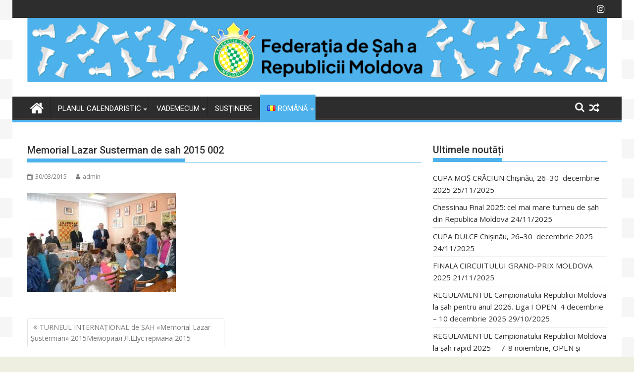

--- FILE ---
content_type: text/html; charset=UTF-8
request_url: https://sahmoldova.md/turneul-international-de-sah-memorial-lazar-susterman-2015/memorial-lazar-susterman-de-sah-2015-002/
body_size: 15820
content:
<!DOCTYPE html><html lang="ro-RO">
    	<head>

		        <meta charset="UTF-8">
        <meta name="viewport" content="width=device-width, initial-scale=1">
        <link rel="profile" href="https://gmpg.org/xfn/11">
        <link rel="pingback" href="https://sahmoldova.md/xmlrpc.php">
    <title>Memorial Lazar Susterman de sah 2015 002 &#8211; Federația de Șah a Republicii Moldova</title>
<meta name='robots' content='max-image-preview:large' />
<link rel='dns-prefetch' href='//fonts.googleapis.com' />
<link rel="alternate" type="application/rss+xml" title="Federația de Șah a Republicii Moldova &raquo; Flux" href="https://sahmoldova.md/feed/" />
<link rel="alternate" type="application/rss+xml" title="Federația de Șah a Republicii Moldova &raquo; Flux comentarii" href="https://sahmoldova.md/comments/feed/" />
<link rel="alternate" type="application/rss+xml" title="Flux comentarii Federația de Șah a Republicii Moldova &raquo; Memorial Lazar Susterman de sah 2015 002" href="https://sahmoldova.md/turneul-international-de-sah-memorial-lazar-susterman-2015/memorial-lazar-susterman-de-sah-2015-002/feed/" />
<script type="text/javascript">
/* <![CDATA[ */
window._wpemojiSettings = {"baseUrl":"https:\/\/s.w.org\/images\/core\/emoji\/14.0.0\/72x72\/","ext":".png","svgUrl":"https:\/\/s.w.org\/images\/core\/emoji\/14.0.0\/svg\/","svgExt":".svg","source":{"concatemoji":"https:\/\/sahmoldova.md\/wp-includes\/js\/wp-emoji-release.min.js?ver=c069b7075f3e5ca2ceeaf824e220e911"}};
/*! This file is auto-generated */
!function(i,n){var o,s,e;function c(e){try{var t={supportTests:e,timestamp:(new Date).valueOf()};sessionStorage.setItem(o,JSON.stringify(t))}catch(e){}}function p(e,t,n){e.clearRect(0,0,e.canvas.width,e.canvas.height),e.fillText(t,0,0);var t=new Uint32Array(e.getImageData(0,0,e.canvas.width,e.canvas.height).data),r=(e.clearRect(0,0,e.canvas.width,e.canvas.height),e.fillText(n,0,0),new Uint32Array(e.getImageData(0,0,e.canvas.width,e.canvas.height).data));return t.every(function(e,t){return e===r[t]})}function u(e,t,n){switch(t){case"flag":return n(e,"\ud83c\udff3\ufe0f\u200d\u26a7\ufe0f","\ud83c\udff3\ufe0f\u200b\u26a7\ufe0f")?!1:!n(e,"\ud83c\uddfa\ud83c\uddf3","\ud83c\uddfa\u200b\ud83c\uddf3")&&!n(e,"\ud83c\udff4\udb40\udc67\udb40\udc62\udb40\udc65\udb40\udc6e\udb40\udc67\udb40\udc7f","\ud83c\udff4\u200b\udb40\udc67\u200b\udb40\udc62\u200b\udb40\udc65\u200b\udb40\udc6e\u200b\udb40\udc67\u200b\udb40\udc7f");case"emoji":return!n(e,"\ud83e\udef1\ud83c\udffb\u200d\ud83e\udef2\ud83c\udfff","\ud83e\udef1\ud83c\udffb\u200b\ud83e\udef2\ud83c\udfff")}return!1}function f(e,t,n){var r="undefined"!=typeof WorkerGlobalScope&&self instanceof WorkerGlobalScope?new OffscreenCanvas(300,150):i.createElement("canvas"),a=r.getContext("2d",{willReadFrequently:!0}),o=(a.textBaseline="top",a.font="600 32px Arial",{});return e.forEach(function(e){o[e]=t(a,e,n)}),o}function t(e){var t=i.createElement("script");t.src=e,t.defer=!0,i.head.appendChild(t)}"undefined"!=typeof Promise&&(o="wpEmojiSettingsSupports",s=["flag","emoji"],n.supports={everything:!0,everythingExceptFlag:!0},e=new Promise(function(e){i.addEventListener("DOMContentLoaded",e,{once:!0})}),new Promise(function(t){var n=function(){try{var e=JSON.parse(sessionStorage.getItem(o));if("object"==typeof e&&"number"==typeof e.timestamp&&(new Date).valueOf()<e.timestamp+604800&&"object"==typeof e.supportTests)return e.supportTests}catch(e){}return null}();if(!n){if("undefined"!=typeof Worker&&"undefined"!=typeof OffscreenCanvas&&"undefined"!=typeof URL&&URL.createObjectURL&&"undefined"!=typeof Blob)try{var e="postMessage("+f.toString()+"("+[JSON.stringify(s),u.toString(),p.toString()].join(",")+"));",r=new Blob([e],{type:"text/javascript"}),a=new Worker(URL.createObjectURL(r),{name:"wpTestEmojiSupports"});return void(a.onmessage=function(e){c(n=e.data),a.terminate(),t(n)})}catch(e){}c(n=f(s,u,p))}t(n)}).then(function(e){for(var t in e)n.supports[t]=e[t],n.supports.everything=n.supports.everything&&n.supports[t],"flag"!==t&&(n.supports.everythingExceptFlag=n.supports.everythingExceptFlag&&n.supports[t]);n.supports.everythingExceptFlag=n.supports.everythingExceptFlag&&!n.supports.flag,n.DOMReady=!1,n.readyCallback=function(){n.DOMReady=!0}}).then(function(){return e}).then(function(){var e;n.supports.everything||(n.readyCallback(),(e=n.source||{}).concatemoji?t(e.concatemoji):e.wpemoji&&e.twemoji&&(t(e.twemoji),t(e.wpemoji)))}))}((window,document),window._wpemojiSettings);
/* ]]> */
</script>
<style id='wp-emoji-styles-inline-css' type='text/css'>

	img.wp-smiley, img.emoji {
		display: inline !important;
		border: none !important;
		box-shadow: none !important;
		height: 1em !important;
		width: 1em !important;
		margin: 0 0.07em !important;
		vertical-align: -0.1em !important;
		background: none !important;
		padding: 0 !important;
	}
</style>
<link rel='stylesheet' id='wp-block-library-css' href='https://sahmoldova.md/wp-includes/css/dist/block-library/style.min.css?ver=c069b7075f3e5ca2ceeaf824e220e911' type='text/css' media='all' />
<style id='wp-block-library-theme-inline-css' type='text/css'>
.wp-block-audio figcaption{color:#555;font-size:13px;text-align:center}.is-dark-theme .wp-block-audio figcaption{color:hsla(0,0%,100%,.65)}.wp-block-audio{margin:0 0 1em}.wp-block-code{border:1px solid #ccc;border-radius:4px;font-family:Menlo,Consolas,monaco,monospace;padding:.8em 1em}.wp-block-embed figcaption{color:#555;font-size:13px;text-align:center}.is-dark-theme .wp-block-embed figcaption{color:hsla(0,0%,100%,.65)}.wp-block-embed{margin:0 0 1em}.blocks-gallery-caption{color:#555;font-size:13px;text-align:center}.is-dark-theme .blocks-gallery-caption{color:hsla(0,0%,100%,.65)}.wp-block-image figcaption{color:#555;font-size:13px;text-align:center}.is-dark-theme .wp-block-image figcaption{color:hsla(0,0%,100%,.65)}.wp-block-image{margin:0 0 1em}.wp-block-pullquote{border-bottom:4px solid;border-top:4px solid;color:currentColor;margin-bottom:1.75em}.wp-block-pullquote cite,.wp-block-pullquote footer,.wp-block-pullquote__citation{color:currentColor;font-size:.8125em;font-style:normal;text-transform:uppercase}.wp-block-quote{border-left:.25em solid;margin:0 0 1.75em;padding-left:1em}.wp-block-quote cite,.wp-block-quote footer{color:currentColor;font-size:.8125em;font-style:normal;position:relative}.wp-block-quote.has-text-align-right{border-left:none;border-right:.25em solid;padding-left:0;padding-right:1em}.wp-block-quote.has-text-align-center{border:none;padding-left:0}.wp-block-quote.is-large,.wp-block-quote.is-style-large,.wp-block-quote.is-style-plain{border:none}.wp-block-search .wp-block-search__label{font-weight:700}.wp-block-search__button{border:1px solid #ccc;padding:.375em .625em}:where(.wp-block-group.has-background){padding:1.25em 2.375em}.wp-block-separator.has-css-opacity{opacity:.4}.wp-block-separator{border:none;border-bottom:2px solid;margin-left:auto;margin-right:auto}.wp-block-separator.has-alpha-channel-opacity{opacity:1}.wp-block-separator:not(.is-style-wide):not(.is-style-dots){width:100px}.wp-block-separator.has-background:not(.is-style-dots){border-bottom:none;height:1px}.wp-block-separator.has-background:not(.is-style-wide):not(.is-style-dots){height:2px}.wp-block-table{margin:0 0 1em}.wp-block-table td,.wp-block-table th{word-break:normal}.wp-block-table figcaption{color:#555;font-size:13px;text-align:center}.is-dark-theme .wp-block-table figcaption{color:hsla(0,0%,100%,.65)}.wp-block-video figcaption{color:#555;font-size:13px;text-align:center}.is-dark-theme .wp-block-video figcaption{color:hsla(0,0%,100%,.65)}.wp-block-video{margin:0 0 1em}.wp-block-template-part.has-background{margin-bottom:0;margin-top:0;padding:1.25em 2.375em}
</style>
<link rel='stylesheet' id='magnific-popup-css' href='https://sahmoldova.md/wp-content/plugins/gutentor/assets/library/magnific-popup/magnific-popup.min.css?ver=1.8.0' type='text/css' media='all' />
<link rel='stylesheet' id='slick-css' href='https://sahmoldova.md/wp-content/plugins/gutentor/assets/library/slick/slick.min.css?ver=1.8.1' type='text/css' media='all' />
<link rel='stylesheet' id='fontawesome-css' href='https://sahmoldova.md/wp-content/plugins/gutentor/assets/library/fontawesome/css/all.min.css?ver=5.12.0' type='text/css' media='all' />
<link rel='stylesheet' id='wpness-grid-css' href='https://sahmoldova.md/wp-content/plugins/gutentor/assets/library/wpness-grid/wpness-grid.css?ver=1.0.0' type='text/css' media='all' />
<link rel='stylesheet' id='animate-css' href='https://sahmoldova.md/wp-content/plugins/gutentor/assets/library/animatecss/animate.min.css?ver=3.7.2' type='text/css' media='all' />
<style id='classic-theme-styles-inline-css' type='text/css'>
/*! This file is auto-generated */
.wp-block-button__link{color:#fff;background-color:#32373c;border-radius:9999px;box-shadow:none;text-decoration:none;padding:calc(.667em + 2px) calc(1.333em + 2px);font-size:1.125em}.wp-block-file__button{background:#32373c;color:#fff;text-decoration:none}
</style>
<style id='global-styles-inline-css' type='text/css'>
body{--wp--preset--color--black: #000000;--wp--preset--color--cyan-bluish-gray: #abb8c3;--wp--preset--color--white: #ffffff;--wp--preset--color--pale-pink: #f78da7;--wp--preset--color--vivid-red: #cf2e2e;--wp--preset--color--luminous-vivid-orange: #ff6900;--wp--preset--color--luminous-vivid-amber: #fcb900;--wp--preset--color--light-green-cyan: #7bdcb5;--wp--preset--color--vivid-green-cyan: #00d084;--wp--preset--color--pale-cyan-blue: #8ed1fc;--wp--preset--color--vivid-cyan-blue: #0693e3;--wp--preset--color--vivid-purple: #9b51e0;--wp--preset--gradient--vivid-cyan-blue-to-vivid-purple: linear-gradient(135deg,rgba(6,147,227,1) 0%,rgb(155,81,224) 100%);--wp--preset--gradient--light-green-cyan-to-vivid-green-cyan: linear-gradient(135deg,rgb(122,220,180) 0%,rgb(0,208,130) 100%);--wp--preset--gradient--luminous-vivid-amber-to-luminous-vivid-orange: linear-gradient(135deg,rgba(252,185,0,1) 0%,rgba(255,105,0,1) 100%);--wp--preset--gradient--luminous-vivid-orange-to-vivid-red: linear-gradient(135deg,rgba(255,105,0,1) 0%,rgb(207,46,46) 100%);--wp--preset--gradient--very-light-gray-to-cyan-bluish-gray: linear-gradient(135deg,rgb(238,238,238) 0%,rgb(169,184,195) 100%);--wp--preset--gradient--cool-to-warm-spectrum: linear-gradient(135deg,rgb(74,234,220) 0%,rgb(151,120,209) 20%,rgb(207,42,186) 40%,rgb(238,44,130) 60%,rgb(251,105,98) 80%,rgb(254,248,76) 100%);--wp--preset--gradient--blush-light-purple: linear-gradient(135deg,rgb(255,206,236) 0%,rgb(152,150,240) 100%);--wp--preset--gradient--blush-bordeaux: linear-gradient(135deg,rgb(254,205,165) 0%,rgb(254,45,45) 50%,rgb(107,0,62) 100%);--wp--preset--gradient--luminous-dusk: linear-gradient(135deg,rgb(255,203,112) 0%,rgb(199,81,192) 50%,rgb(65,88,208) 100%);--wp--preset--gradient--pale-ocean: linear-gradient(135deg,rgb(255,245,203) 0%,rgb(182,227,212) 50%,rgb(51,167,181) 100%);--wp--preset--gradient--electric-grass: linear-gradient(135deg,rgb(202,248,128) 0%,rgb(113,206,126) 100%);--wp--preset--gradient--midnight: linear-gradient(135deg,rgb(2,3,129) 0%,rgb(40,116,252) 100%);--wp--preset--font-size--small: 13px;--wp--preset--font-size--medium: 20px;--wp--preset--font-size--large: 36px;--wp--preset--font-size--x-large: 42px;--wp--preset--spacing--20: 0.44rem;--wp--preset--spacing--30: 0.67rem;--wp--preset--spacing--40: 1rem;--wp--preset--spacing--50: 1.5rem;--wp--preset--spacing--60: 2.25rem;--wp--preset--spacing--70: 3.38rem;--wp--preset--spacing--80: 5.06rem;--wp--preset--shadow--natural: 6px 6px 9px rgba(0, 0, 0, 0.2);--wp--preset--shadow--deep: 12px 12px 50px rgba(0, 0, 0, 0.4);--wp--preset--shadow--sharp: 6px 6px 0px rgba(0, 0, 0, 0.2);--wp--preset--shadow--outlined: 6px 6px 0px -3px rgba(255, 255, 255, 1), 6px 6px rgba(0, 0, 0, 1);--wp--preset--shadow--crisp: 6px 6px 0px rgba(0, 0, 0, 1);}:where(.is-layout-flex){gap: 0.5em;}:where(.is-layout-grid){gap: 0.5em;}body .is-layout-flow > .alignleft{float: left;margin-inline-start: 0;margin-inline-end: 2em;}body .is-layout-flow > .alignright{float: right;margin-inline-start: 2em;margin-inline-end: 0;}body .is-layout-flow > .aligncenter{margin-left: auto !important;margin-right: auto !important;}body .is-layout-constrained > .alignleft{float: left;margin-inline-start: 0;margin-inline-end: 2em;}body .is-layout-constrained > .alignright{float: right;margin-inline-start: 2em;margin-inline-end: 0;}body .is-layout-constrained > .aligncenter{margin-left: auto !important;margin-right: auto !important;}body .is-layout-constrained > :where(:not(.alignleft):not(.alignright):not(.alignfull)){max-width: var(--wp--style--global--content-size);margin-left: auto !important;margin-right: auto !important;}body .is-layout-constrained > .alignwide{max-width: var(--wp--style--global--wide-size);}body .is-layout-flex{display: flex;}body .is-layout-flex{flex-wrap: wrap;align-items: center;}body .is-layout-flex > *{margin: 0;}body .is-layout-grid{display: grid;}body .is-layout-grid > *{margin: 0;}:where(.wp-block-columns.is-layout-flex){gap: 2em;}:where(.wp-block-columns.is-layout-grid){gap: 2em;}:where(.wp-block-post-template.is-layout-flex){gap: 1.25em;}:where(.wp-block-post-template.is-layout-grid){gap: 1.25em;}.has-black-color{color: var(--wp--preset--color--black) !important;}.has-cyan-bluish-gray-color{color: var(--wp--preset--color--cyan-bluish-gray) !important;}.has-white-color{color: var(--wp--preset--color--white) !important;}.has-pale-pink-color{color: var(--wp--preset--color--pale-pink) !important;}.has-vivid-red-color{color: var(--wp--preset--color--vivid-red) !important;}.has-luminous-vivid-orange-color{color: var(--wp--preset--color--luminous-vivid-orange) !important;}.has-luminous-vivid-amber-color{color: var(--wp--preset--color--luminous-vivid-amber) !important;}.has-light-green-cyan-color{color: var(--wp--preset--color--light-green-cyan) !important;}.has-vivid-green-cyan-color{color: var(--wp--preset--color--vivid-green-cyan) !important;}.has-pale-cyan-blue-color{color: var(--wp--preset--color--pale-cyan-blue) !important;}.has-vivid-cyan-blue-color{color: var(--wp--preset--color--vivid-cyan-blue) !important;}.has-vivid-purple-color{color: var(--wp--preset--color--vivid-purple) !important;}.has-black-background-color{background-color: var(--wp--preset--color--black) !important;}.has-cyan-bluish-gray-background-color{background-color: var(--wp--preset--color--cyan-bluish-gray) !important;}.has-white-background-color{background-color: var(--wp--preset--color--white) !important;}.has-pale-pink-background-color{background-color: var(--wp--preset--color--pale-pink) !important;}.has-vivid-red-background-color{background-color: var(--wp--preset--color--vivid-red) !important;}.has-luminous-vivid-orange-background-color{background-color: var(--wp--preset--color--luminous-vivid-orange) !important;}.has-luminous-vivid-amber-background-color{background-color: var(--wp--preset--color--luminous-vivid-amber) !important;}.has-light-green-cyan-background-color{background-color: var(--wp--preset--color--light-green-cyan) !important;}.has-vivid-green-cyan-background-color{background-color: var(--wp--preset--color--vivid-green-cyan) !important;}.has-pale-cyan-blue-background-color{background-color: var(--wp--preset--color--pale-cyan-blue) !important;}.has-vivid-cyan-blue-background-color{background-color: var(--wp--preset--color--vivid-cyan-blue) !important;}.has-vivid-purple-background-color{background-color: var(--wp--preset--color--vivid-purple) !important;}.has-black-border-color{border-color: var(--wp--preset--color--black) !important;}.has-cyan-bluish-gray-border-color{border-color: var(--wp--preset--color--cyan-bluish-gray) !important;}.has-white-border-color{border-color: var(--wp--preset--color--white) !important;}.has-pale-pink-border-color{border-color: var(--wp--preset--color--pale-pink) !important;}.has-vivid-red-border-color{border-color: var(--wp--preset--color--vivid-red) !important;}.has-luminous-vivid-orange-border-color{border-color: var(--wp--preset--color--luminous-vivid-orange) !important;}.has-luminous-vivid-amber-border-color{border-color: var(--wp--preset--color--luminous-vivid-amber) !important;}.has-light-green-cyan-border-color{border-color: var(--wp--preset--color--light-green-cyan) !important;}.has-vivid-green-cyan-border-color{border-color: var(--wp--preset--color--vivid-green-cyan) !important;}.has-pale-cyan-blue-border-color{border-color: var(--wp--preset--color--pale-cyan-blue) !important;}.has-vivid-cyan-blue-border-color{border-color: var(--wp--preset--color--vivid-cyan-blue) !important;}.has-vivid-purple-border-color{border-color: var(--wp--preset--color--vivid-purple) !important;}.has-vivid-cyan-blue-to-vivid-purple-gradient-background{background: var(--wp--preset--gradient--vivid-cyan-blue-to-vivid-purple) !important;}.has-light-green-cyan-to-vivid-green-cyan-gradient-background{background: var(--wp--preset--gradient--light-green-cyan-to-vivid-green-cyan) !important;}.has-luminous-vivid-amber-to-luminous-vivid-orange-gradient-background{background: var(--wp--preset--gradient--luminous-vivid-amber-to-luminous-vivid-orange) !important;}.has-luminous-vivid-orange-to-vivid-red-gradient-background{background: var(--wp--preset--gradient--luminous-vivid-orange-to-vivid-red) !important;}.has-very-light-gray-to-cyan-bluish-gray-gradient-background{background: var(--wp--preset--gradient--very-light-gray-to-cyan-bluish-gray) !important;}.has-cool-to-warm-spectrum-gradient-background{background: var(--wp--preset--gradient--cool-to-warm-spectrum) !important;}.has-blush-light-purple-gradient-background{background: var(--wp--preset--gradient--blush-light-purple) !important;}.has-blush-bordeaux-gradient-background{background: var(--wp--preset--gradient--blush-bordeaux) !important;}.has-luminous-dusk-gradient-background{background: var(--wp--preset--gradient--luminous-dusk) !important;}.has-pale-ocean-gradient-background{background: var(--wp--preset--gradient--pale-ocean) !important;}.has-electric-grass-gradient-background{background: var(--wp--preset--gradient--electric-grass) !important;}.has-midnight-gradient-background{background: var(--wp--preset--gradient--midnight) !important;}.has-small-font-size{font-size: var(--wp--preset--font-size--small) !important;}.has-medium-font-size{font-size: var(--wp--preset--font-size--medium) !important;}.has-large-font-size{font-size: var(--wp--preset--font-size--large) !important;}.has-x-large-font-size{font-size: var(--wp--preset--font-size--x-large) !important;}
.wp-block-navigation a:where(:not(.wp-element-button)){color: inherit;}
:where(.wp-block-post-template.is-layout-flex){gap: 1.25em;}:where(.wp-block-post-template.is-layout-grid){gap: 1.25em;}
:where(.wp-block-columns.is-layout-flex){gap: 2em;}:where(.wp-block-columns.is-layout-grid){gap: 2em;}
.wp-block-pullquote{font-size: 1.5em;line-height: 1.6;}
</style>
<link rel='stylesheet' id='jquery-bxslider-css' href='https://sahmoldova.md/wp-content/themes/supermag/assets/library/bxslider/css/jquery.bxslider.min.css?ver=4.2.5' type='text/css' media='all' />
<link rel='stylesheet' id='supermag-googleapis-css' href='//fonts.googleapis.com/css?family=Open+Sans%3A600%2C400%7CRoboto%3A300italic%2C400%2C500%2C700&#038;ver=1.0.1' type='text/css' media='all' />
<link rel='stylesheet' id='font-awesome-css' href='https://sahmoldova.md/wp-content/themes/supermag/assets/library/Font-Awesome/css/font-awesome.min.css?ver=4.7.0' type='text/css' media='all' />
<link rel='stylesheet' id='supermag-style-css' href='https://sahmoldova.md/wp-content/themes/supermag/style.css?ver=1.4.9' type='text/css' media='all' />
<style id='supermag-style-inline-css' type='text/css'>

            mark,
            .comment-form .form-submit input,
            .read-more,
            .bn-title,
            .home-icon.front_page_on,
            .header-wrapper .menu li:hover > a,
            .header-wrapper .menu > li.current-menu-item a,
            .header-wrapper .menu > li.current-menu-parent a,
            .header-wrapper .menu > li.current_page_parent a,
            .header-wrapper .menu > li.current_page_ancestor a,
            .header-wrapper .menu > li.current-menu-item > a:before,
            .header-wrapper .menu > li.current-menu-parent > a:before,
            .header-wrapper .menu > li.current_page_parent > a:before,
            .header-wrapper .menu > li.current_page_ancestor > a:before,
            .header-wrapper .main-navigation ul ul.sub-menu li:hover > a,
            .header-wrapper .main-navigation ul ul.children li:hover > a,
            .slider-section .cat-links a,
            .featured-desc .below-entry-meta .cat-links a,
            #calendar_wrap #wp-calendar #today,
            #calendar_wrap #wp-calendar #today a,
            .wpcf7-form input.wpcf7-submit:hover,
            .breadcrumb{
                background: #4db2ec;
            }
        
            a:hover,
            .screen-reader-text:focus,
            .bn-content a:hover,
            .socials a:hover,
            .site-title a,
            .search-block input#menu-search,
            .widget_search input#s,
            .search-block #searchsubmit,
            .widget_search #searchsubmit,
            .footer-sidebar .featured-desc .above-entry-meta a:hover,
            .slider-section .slide-title:hover,
            .besides-slider .post-title a:hover,
            .slider-feature-wrap a:hover,
            .slider-section .bx-controls-direction a,
            .besides-slider .beside-post:hover .beside-caption,
            .besides-slider .beside-post:hover .beside-caption a:hover,
            .featured-desc .above-entry-meta span:hover,
            .posted-on a:hover,
            .cat-links a:hover,
            .comments-link a:hover,
            .edit-link a:hover,
            .tags-links a:hover,
            .byline a:hover,
            .nav-links a:hover,
            #supermag-breadcrumbs a:hover,
            .wpcf7-form input.wpcf7-submit,
             .woocommerce nav.woocommerce-pagination ul li a:focus, 
             .woocommerce nav.woocommerce-pagination ul li a:hover, 
             .woocommerce nav.woocommerce-pagination ul li span.current{
                color: #4db2ec;
            }
            .search-block input#menu-search,
            .widget_search input#s,
            .tagcloud a{
                border: 1px solid #4db2ec;
            }
            .footer-wrapper .border,
            .nav-links .nav-previous a:hover,
            .nav-links .nav-next a:hover{
                border-top: 1px solid #4db2ec;
            }
             .besides-slider .beside-post{
                border-bottom: 3px solid #4db2ec;
            }
            .widget-title,
            .footer-wrapper,
            .page-header .page-title,
            .single .entry-header .entry-title,
            .page .entry-header .entry-title{
                border-bottom: 1px solid #4db2ec;
            }
            .widget-title:before,
            .page-header .page-title:before,
            .single .entry-header .entry-title:before,
            .page .entry-header .entry-title:before {
                border-bottom: 7px solid #4db2ec;
            }
           .wpcf7-form input.wpcf7-submit,
            article.post.sticky{
                border: 2px solid #4db2ec;
            }
           .breadcrumb::after {
                border-left: 5px solid #4db2ec;
            }
           .rtl .breadcrumb::after {
                border-right: 5px solid #4db2ec;
                border-left:medium none;
            }
           .header-wrapper #site-navigation{
                border-bottom: 5px solid #4db2ec;
            }
           @media screen and (max-width:992px){
                .slicknav_btn.slicknav_open{
                    border: 1px solid #4db2ec;
                }
                 .header-wrapper .main-navigation ul ul.sub-menu li:hover > a,
                 .header-wrapper .main-navigation ul ul.children li:hover > a
                 {
                         background: #2d2d2d;
                 }
                .slicknav_btn.slicknav_open:before{
                    background: #4db2ec;
                    box-shadow: 0 6px 0 0 #4db2ec, 0 12px 0 0 #4db2ec;
                }
                .slicknav_nav li:hover > a,
                .slicknav_nav li.current-menu-ancestor a,
                .slicknav_nav li.current-menu-item  > a,
                .slicknav_nav li.current_page_item a,
                .slicknav_nav li.current_page_item .slicknav_item span,
                .slicknav_nav li .slicknav_item:hover a{
                    color: #4db2ec;
                }
            }
                    .cat-links .at-cat-item-1{
                    background: #4db2ec!important;
                    color : #fff!important;
                    }
                    
                    .cat-links .at-cat-item-1:hover{
                    background: #2d2d2d!important;
                    color : #fff!important;
                    }
                    
                    .cat-links .at-cat-item-3{
                    background: #4db2ec!important;
                    color : #fff!important;
                    }
                    
                    .cat-links .at-cat-item-3:hover{
                    background: #2d2d2d!important;
                    color : #fff!important;
                    }
                    
                    .cat-links .at-cat-item-4{
                    background: #4db2ec!important;
                    color : #fff!important;
                    }
                    
                    .cat-links .at-cat-item-4:hover{
                    background: #2d2d2d!important;
                    color : #fff!important;
                    }
                    
                    .cat-links .at-cat-item-5{
                    background: #4db2ec!important;
                    color : #fff!important;
                    }
                    
                    .cat-links .at-cat-item-5:hover{
                    background: #2d2d2d!important;
                    color : #fff!important;
                    }
                    
                    .cat-links .at-cat-item-6{
                    background: #4db2ec!important;
                    color : #fff!important;
                    }
                    
                    .cat-links .at-cat-item-6:hover{
                    background: #2d2d2d!important;
                    color : #fff!important;
                    }
                    
                    .cat-links .at-cat-item-7{
                    background: #4db2ec!important;
                    color : #fff!important;
                    }
                    
                    .cat-links .at-cat-item-7:hover{
                    background: #2d2d2d!important;
                    color : #fff!important;
                    }
                    
                    .cat-links .at-cat-item-8{
                    background: #4db2ec!important;
                    color : #fff!important;
                    }
                    
                    .cat-links .at-cat-item-8:hover{
                    background: #2d2d2d!important;
                    color : #fff!important;
                    }
                    
                    .cat-links .at-cat-item-9{
                    background: #4db2ec!important;
                    color : #fff!important;
                    }
                    
                    .cat-links .at-cat-item-9:hover{
                    background: #2d2d2d!important;
                    color : #fff!important;
                    }
                    
                    .cat-links .at-cat-item-10{
                    background: #4db2ec!important;
                    color : #fff!important;
                    }
                    
                    .cat-links .at-cat-item-10:hover{
                    background: #2d2d2d!important;
                    color : #fff!important;
                    }
                    
                    .cat-links .at-cat-item-11{
                    background: #4db2ec!important;
                    color : #fff!important;
                    }
                    
                    .cat-links .at-cat-item-11:hover{
                    background: #2d2d2d!important;
                    color : #fff!important;
                    }
                    
                    .cat-links .at-cat-item-12{
                    background: #4db2ec!important;
                    color : #fff!important;
                    }
                    
                    .cat-links .at-cat-item-12:hover{
                    background: #2d2d2d!important;
                    color : #fff!important;
                    }
                    
                    .cat-links .at-cat-item-13{
                    background: #4db2ec!important;
                    color : #fff!important;
                    }
                    
                    .cat-links .at-cat-item-13:hover{
                    background: #2d2d2d!important;
                    color : #fff!important;
                    }
                    
                    .cat-links .at-cat-item-14{
                    background: #4db2ec!important;
                    color : #fff!important;
                    }
                    
                    .cat-links .at-cat-item-14:hover{
                    background: #2d2d2d!important;
                    color : #fff!important;
                    }
                    
                    .cat-links .at-cat-item-15{
                    background: #4db2ec!important;
                    color : #fff!important;
                    }
                    
                    .cat-links .at-cat-item-15:hover{
                    background: #2d2d2d!important;
                    color : #fff!important;
                    }
                    
                    .cat-links .at-cat-item-16{
                    background: #4db2ec!important;
                    color : #fff!important;
                    }
                    
                    .cat-links .at-cat-item-16:hover{
                    background: #2d2d2d!important;
                    color : #fff!important;
                    }
                    
                    .cat-links .at-cat-item-17{
                    background: #4db2ec!important;
                    color : #fff!important;
                    }
                    
                    .cat-links .at-cat-item-17:hover{
                    background: #2d2d2d!important;
                    color : #fff!important;
                    }
                    
                    .cat-links .at-cat-item-18{
                    background: #4db2ec!important;
                    color : #fff!important;
                    }
                    
                    .cat-links .at-cat-item-18:hover{
                    background: #2d2d2d!important;
                    color : #fff!important;
                    }
                    
                    .cat-links .at-cat-item-19{
                    background: #4db2ec!important;
                    color : #fff!important;
                    }
                    
                    .cat-links .at-cat-item-19:hover{
                    background: #2d2d2d!important;
                    color : #fff!important;
                    }
                    
                    .cat-links .at-cat-item-20{
                    background: #4db2ec!important;
                    color : #fff!important;
                    }
                    
                    .cat-links .at-cat-item-20:hover{
                    background: #2d2d2d!important;
                    color : #fff!important;
                    }
                    
                    .cat-links .at-cat-item-23{
                    background: #4db2ec!important;
                    color : #fff!important;
                    }
                    
                    .cat-links .at-cat-item-23:hover{
                    background: #2d2d2d!important;
                    color : #fff!important;
                    }
                    
                    .cat-links .at-cat-item-24{
                    background: #4db2ec!important;
                    color : #fff!important;
                    }
                    
                    .cat-links .at-cat-item-24:hover{
                    background: #2d2d2d!important;
                    color : #fff!important;
                    }
                    
                    .cat-links .at-cat-item-25{
                    background: #4db2ec!important;
                    color : #fff!important;
                    }
                    
                    .cat-links .at-cat-item-25:hover{
                    background: #2d2d2d!important;
                    color : #fff!important;
                    }
                    
                    .cat-links .at-cat-item-26{
                    background: #4db2ec!important;
                    color : #fff!important;
                    }
                    
                    .cat-links .at-cat-item-26:hover{
                    background: #2d2d2d!important;
                    color : #fff!important;
                    }
                    
                    .cat-links .at-cat-item-27{
                    background: #4db2ec!important;
                    color : #fff!important;
                    }
                    
                    .cat-links .at-cat-item-27:hover{
                    background: #2d2d2d!important;
                    color : #fff!important;
                    }
                    
                    .cat-links .at-cat-item-28{
                    background: #4db2ec!important;
                    color : #fff!important;
                    }
                    
                    .cat-links .at-cat-item-28:hover{
                    background: #2d2d2d!important;
                    color : #fff!important;
                    }
                    
                    .cat-links .at-cat-item-29{
                    background: #4db2ec!important;
                    color : #fff!important;
                    }
                    
                    .cat-links .at-cat-item-29:hover{
                    background: #2d2d2d!important;
                    color : #fff!important;
                    }
                    
                    .cat-links .at-cat-item-31{
                    background: #4db2ec!important;
                    color : #fff!important;
                    }
                    
                    .cat-links .at-cat-item-31:hover{
                    background: #2d2d2d!important;
                    color : #fff!important;
                    }
                    
                    .cat-links .at-cat-item-32{
                    background: #4db2ec!important;
                    color : #fff!important;
                    }
                    
                    .cat-links .at-cat-item-32:hover{
                    background: #2d2d2d!important;
                    color : #fff!important;
                    }
                    
                    .cat-links .at-cat-item-1394{
                    background: #4db2ec!important;
                    color : #fff!important;
                    }
                    
                    .cat-links .at-cat-item-1394:hover{
                    background: #2d2d2d!important;
                    color : #fff!important;
                    }
                    
                    .cat-links .at-cat-item-3276{
                    background: #4db2ec!important;
                    color : #fff!important;
                    }
                    
                    .cat-links .at-cat-item-3276:hover{
                    background: #2d2d2d!important;
                    color : #fff!important;
                    }
                    
                    .cat-links .at-cat-item-3504{
                    background: #4db2ec!important;
                    color : #fff!important;
                    }
                    
                    .cat-links .at-cat-item-3504:hover{
                    background: #2d2d2d!important;
                    color : #fff!important;
                    }
                    
</style>
<link rel='stylesheet' id='supermag-block-front-styles-css' href='https://sahmoldova.md/wp-content/themes/supermag/acmethemes/gutenberg/gutenberg-front.css?ver=1.0' type='text/css' media='all' />
<link rel='stylesheet' id='newsletter-css' href='https://sahmoldova.md/wp-content/plugins/newsletter/style.css?ver=8.0.7' type='text/css' media='all' />
<script type="text/javascript" src="https://sahmoldova.md/wp-includes/js/jquery/jquery.min.js?ver=3.7.1" id="jquery-core-js"></script>
<script type="text/javascript" src="https://sahmoldova.md/wp-includes/js/jquery/jquery-migrate.min.js?ver=3.4.1" id="jquery-migrate-js"></script>
<!--[if lt IE 9]>
<script type="text/javascript" src="https://sahmoldova.md/wp-content/themes/supermag/assets/library/html5shiv/html5shiv.min.js?ver=3.7.3" id="html5-js"></script>
<![endif]-->
<!--[if lt IE 9]>
<script type="text/javascript" src="https://sahmoldova.md/wp-content/themes/supermag/assets/library/respond/respond.min.js?ver=1.1.2" id="respond-js"></script>
<![endif]-->
<link rel="https://api.w.org/" href="https://sahmoldova.md/wp-json/" /><link rel="alternate" type="application/json" href="https://sahmoldova.md/wp-json/wp/v2/media/10166" /><link rel="EditURI" type="application/rsd+xml" title="RSD" href="https://sahmoldova.md/xmlrpc.php?rsd" />

<link rel='shortlink' href='https://sahmoldova.md/?p=10166' />
<link rel="alternate" type="application/json+oembed" href="https://sahmoldova.md/wp-json/oembed/1.0/embed?url=https%3A%2F%2Fsahmoldova.md%2Fturneul-international-de-sah-memorial-lazar-susterman-2015%2Fmemorial-lazar-susterman-de-sah-2015-002%2F&#038;lang=ro" />
<link rel="alternate" type="text/xml+oembed" href="https://sahmoldova.md/wp-json/oembed/1.0/embed?url=https%3A%2F%2Fsahmoldova.md%2Fturneul-international-de-sah-memorial-lazar-susterman-2015%2Fmemorial-lazar-susterman-de-sah-2015-002%2F&#038;format=xml&#038;lang=ro" />
<meta property="og:title" content='Memorial Lazar Susterman de sah 2015 002' />
<meta property="og:description" content='' />

<meta name="twitter:card" content='summary_large_image' />
<meta name="twitter:title" content='Memorial Lazar Susterman de sah 2015 002' />
<meta name="twitter:description" content='' /><script type="text/javascript">
(function(url){
	if(/(?:Chrome\/26\.0\.1410\.63 Safari\/537\.31|WordfenceTestMonBot)/.test(navigator.userAgent)){ return; }
	var addEvent = function(evt, handler) {
		if (window.addEventListener) {
			document.addEventListener(evt, handler, false);
		} else if (window.attachEvent) {
			document.attachEvent('on' + evt, handler);
		}
	};
	var removeEvent = function(evt, handler) {
		if (window.removeEventListener) {
			document.removeEventListener(evt, handler, false);
		} else if (window.detachEvent) {
			document.detachEvent('on' + evt, handler);
		}
	};
	var evts = 'contextmenu dblclick drag dragend dragenter dragleave dragover dragstart drop keydown keypress keyup mousedown mousemove mouseout mouseover mouseup mousewheel scroll'.split(' ');
	var logHuman = function() {
		if (window.wfLogHumanRan) { return; }
		window.wfLogHumanRan = true;
		var wfscr = document.createElement('script');
		wfscr.type = 'text/javascript';
		wfscr.async = true;
		wfscr.src = url + '&r=' + Math.random();
		(document.getElementsByTagName('head')[0]||document.getElementsByTagName('body')[0]).appendChild(wfscr);
		for (var i = 0; i < evts.length; i++) {
			removeEvent(evts[i], logHuman);
		}
	};
	for (var i = 0; i < evts.length; i++) {
		addEvent(evts[i], logHuman);
	}
})('//sahmoldova.md/?wordfence_lh=1&hid=2CFA2A2AC417E8B84CA1530B2F8B3BE8');
</script><style type="text/css" id="custom-background-css">
body.custom-background { background-image: url("https://sahmoldova.md/wp-content/uploads/2018/11/bchess.jpg"); background-position: left top; background-size: auto; background-repeat: repeat; background-attachment: scroll; }
</style>
	<link rel="icon" href="https://sahmoldova.md/wp-content/uploads/2023/12/cropped-Favicon-sahmoldova-32x32.png" sizes="32x32" />
<link rel="icon" href="https://sahmoldova.md/wp-content/uploads/2023/12/cropped-Favicon-sahmoldova-192x192.png" sizes="192x192" />
<link rel="apple-touch-icon" href="https://sahmoldova.md/wp-content/uploads/2023/12/cropped-Favicon-sahmoldova-180x180.png" />
<meta name="msapplication-TileImage" content="https://sahmoldova.md/wp-content/uploads/2023/12/cropped-Favicon-sahmoldova-270x270.png" />
		<style type="text/css" id="wp-custom-css">
			.single-feat {
	display: none !important;
}

article.post {
	padding-top: 0px;
}

.entry-header {
	margin-bottom: 0px !important;
}

.site-info {
	display:none;
}


.fa-facebook-f::before, .fa-facebook::before {
	content:'MD';
	font-family:'Roboto', sans-serif;
}

.fa-facebook-f::after, .fa-facebook::after {
	content:'|';
	padding: 0 0 0 15px;
	font-family:'Roboto', sans-serif;
}

.fa-facebook-f::before, .fa-facebook::before {
	content:'MD';
	font-family:'Roboto', sans-serif;
}

.fa-twitter::before {
	content:'RU';
	font-family:'Roboto', sans-serif;
}

		</style>
		
	</head>
<body data-rsssl=1 class="attachment attachment-template-default single single-attachment postid-10166 attachmentid-10166 attachment-jpeg custom-background gutentor-active boxed-layout center-logo-below-ainfo right-sidebar at-sticky-sidebar group-blog">

        <div id="page" class="hfeed site">
            <a class="skip-link screen-reader-text" href="#content" title="link">Skip to content</a>
            <header id="masthead" class="site-header" role="banner">
            <div class="top-header-section clearfix">
                <div class="wrapper">
                                        <div class="right-header float-right">
                                <div class="socials">
                            <a href="https://www.instagram.com/sah.moldova/" class="instagram" data-title="Instagram" target="_blank">
                    <span class="font-icon-social-instagram"><i class="fa fa-instagram"></i></span>
                </a>
                    </div>
                            </div>
                </div>
            </div><!-- .top-header-section -->
            <div class="header-wrapper clearfix">
                <div class="header-container">
	                <div id="wp-custom-header" class="wp-custom-header"><div class="wrapper header-image-wrap"><a  href="https://sahmoldova.md" title="Federația de Șah a Republicii Moldova" rel="home"><img src="https://sahmoldova.md/wp-content/uploads/2024/01/cropped-2-1-1.png" width="1600" height="177" alt="" srcset="https://sahmoldova.md/wp-content/uploads/2024/01/cropped-2-1-1.png 1600w, https://sahmoldova.md/wp-content/uploads/2024/01/cropped-2-1-1-660x73.png 660w, https://sahmoldova.md/wp-content/uploads/2024/01/cropped-2-1-1-840x93.png 840w, https://sahmoldova.md/wp-content/uploads/2024/01/cropped-2-1-1-768x85.png 768w, https://sahmoldova.md/wp-content/uploads/2024/01/cropped-2-1-1-1536x170.png 1536w" sizes="(max-width: 1600px) 100vw, 1600px" decoding="async" fetchpriority="high" /> </a></div></div>                    <div class="wrapper">
                        <div class="site-branding clearfix">
                                                            <div class="site-logo float-left">
                                                                    </div><!--site-logo-->
                                                        <div class="clearfix"></div>
                        </div>
                    </div>
	                                    <nav id="site-navigation" class="main-navigation supermag-enable-sticky-menu clearfix" role="navigation">
                        <div class="header-main-menu wrapper clearfix">
                                                            <div class="home-icon">
                                    <a href="https://sahmoldova.md/" title="Federația de Șah a Republicii Moldova"><i class="fa fa-home"></i></a>
                                </div>
                                <div class="acmethemes-nav"><ul id="menu-header-ro" class="menu"><li id="menu-item-23580" class="menu-item menu-item-type-custom menu-item-object-custom menu-item-home menu-item-has-children menu-item-23580"><a href="https://sahmoldova.md/">Planul Calendaristic</a>
<ul class="sub-menu">
	<li id="menu-item-23581" class="menu-item menu-item-type-post_type menu-item-object-post menu-item-23581"><a href="https://sahmoldova.md/calendarul-actiunilor-sportive-pentru-anul-2025-federatia-de-sah/">Planul Calendaristic Pentru anul 2025</a></li>
	<li id="menu-item-23334" class="menu-item menu-item-type-post_type menu-item-object-post menu-item-23334"><a href="https://sahmoldova.md/planul-calendaristic-a-activitatilor-sportive-a-federatiei-sportive-nationale-de-sah-pentru-anul-2024/">Planul Calendaristic pentru anul 2024</a></li>
</ul>
</li>
<li id="menu-item-9590" class="menu-item menu-item-type-post_type menu-item-object-page menu-item-has-children menu-item-9590"><a href="https://sahmoldova.md/vademecum/">VADEMECUM</a>
<ul class="sub-menu">
	<li id="menu-item-9593" class="menu-item menu-item-type-post_type menu-item-object-page menu-item-has-children menu-item-9593"><a href="https://sahmoldova.md/vademecum/">VADEMECUM</a>
	<ul class="sub-menu">
		<li id="menu-item-9591" class="menu-item menu-item-type-post_type menu-item-object-page menu-item-9591"><a href="https://sahmoldova.md/vademecum/beginners/">BEGINNERS</a></li>
		<li id="menu-item-9592" class="menu-item menu-item-type-post_type menu-item-object-page menu-item-9592"><a href="https://sahmoldova.md/vademecum/advance/">ADVANCE</a></li>
	</ul>
</li>
	<li id="menu-item-9605" class="menu-item menu-item-type-post_type menu-item-object-page menu-item-9605"><a href="https://sahmoldova.md/partide-analizate/">PARTIDE ANALIZATE</a></li>
</ul>
</li>
<li id="menu-item-23654" class="menu-item menu-item-type-post_type menu-item-object-post menu-item-23654"><a href="https://sahmoldova.md/sustineti-federatia-de-sah-2/">Susținere</a></li>
<li id="menu-item-21176" class="pll-parent-menu-item menu-item menu-item-type-custom menu-item-object-custom current-menu-parent menu-item-has-children menu-item-21176"><a href="#pll_switcher"><img src="[data-uri]" alt="" width="16" height="11" style="width: 16px; height: 11px;" /><span style="margin-left:0.3em;">Română</span></a>
<ul class="sub-menu">
	<li id="menu-item-21176-ro" class="lang-item lang-item-1650 lang-item-ro current-lang lang-item-first menu-item menu-item-type-custom menu-item-object-custom menu-item-21176-ro"><a href="https://sahmoldova.md/turneul-international-de-sah-memorial-lazar-susterman-2015/memorial-lazar-susterman-de-sah-2015-002/" hreflang="ro-RO" lang="ro-RO"><img src="[data-uri]" alt="" width="16" height="11" style="width: 16px; height: 11px;" /><span style="margin-left:0.3em;">Română</span></a></li>
	<li id="menu-item-21176-ru" class="lang-item lang-item-1652 lang-item-ru no-translation menu-item menu-item-type-custom menu-item-object-custom menu-item-21176-ru"><a href="https://sahmoldova.md/ru/" hreflang="ru-RU" lang="ru-RU"><img src="[data-uri]" alt="" width="16" height="11" style="width: 16px; height: 11px;" /><span style="margin-left:0.3em;">Русский</span></a></li>
</ul>
</li>
</ul></div><div class="random-post">                                        <a title="&lt;!--:md--&gt;ARAD OPEN 2017&lt;!--:--&gt;&lt;!--:ru--&gt;ARAD OPEN 2017&lt;!--:--&gt;" href="https://sahmoldova.md/arad-open-2017/">
                                            <i class="fa fa-random icon-menu"></i>
                                        </a>
                                        </div><a class="fa fa-search icon-menu search-icon-menu" href="#"></a><div class='menu-search-toggle'><div class='menu-search-inner'><div class="search-block">
    <form action="https://sahmoldova.md/" class="searchform" id="searchform" method="get" role="search">
        <div>
            <label for="menu-search" class="screen-reader-text"></label>
                        <input type="text"  placeholder="Search"  id="menu-search" name="s" value="">
            <button class="fa fa-search" type="submit" id="searchsubmit"></button>
        </div>
    </form>
</div></div></div>                        </div>
                        <div class="responsive-slick-menu wrapper clearfix"></div>
                    </nav>
                    <!-- #site-navigation -->
	                                </div>
                <!-- .header-container -->
            </div>
            <!-- header-wrapper-->
        </header>
        <!-- #masthead -->
            <div class="wrapper content-wrapper clearfix">
            <div id="content" class="site-content">
    	<div id="primary" class="content-area">
		<main id="main" class="site-main" role="main">
		<article id="post-10166" class="post-10166 attachment type-attachment status-inherit hentry">
	<header class="entry-header">
		<h1 class="entry-title">Memorial Lazar Susterman de sah 2015 002</h1>
		<div class="entry-meta">
			<span class="posted-on"><a href="https://sahmoldova.md/turneul-international-de-sah-memorial-lazar-susterman-2015/memorial-lazar-susterman-de-sah-2015-002/" rel="bookmark"><i class="fa fa-calendar"></i><time class="entry-date published updated" datetime="2015-03-30T08:56:28+00:00">30/03/2015</time></a></span><span class="byline"> <span class="author vcard"><a class="url fn n" href="https://sahmoldova.md/author/admin/"><i class="fa fa-user"></i>admin</a></span></span>		</div><!-- .entry-meta -->
	</header><!-- .entry-header -->
	<!--post thumbnal options-->
		<div class="entry-content">
		<p class="attachment"><a href='https://sahmoldova.md/wp-content/uploads/2015/03/Memorial-Lazar-Susterman-de-sah-2015-002.jpg'><img decoding="async" width="300" height="199" src="https://sahmoldova.md/wp-content/uploads/2015/03/Memorial-Lazar-Susterman-de-sah-2015-002-300x199.jpg" class="attachment-medium size-medium" alt="" srcset="https://sahmoldova.md/wp-content/uploads/2015/03/Memorial-Lazar-Susterman-de-sah-2015-002-300x199.jpg 300w, https://sahmoldova.md/wp-content/uploads/2015/03/Memorial-Lazar-Susterman-de-sah-2015-002-1024x682.jpg 1024w, https://sahmoldova.md/wp-content/uploads/2015/03/Memorial-Lazar-Susterman-de-sah-2015-002.jpg 2048w" sizes="(max-width: 300px) 100vw, 300px" /></a></p>
	</div><!-- .entry-content -->
	<footer class="entry-footer featured-desc">
			</footer><!-- .entry-footer -->
</article><!-- #post-## -->
	<nav class="navigation post-navigation" aria-label="Articole">
		<h2 class="screen-reader-text">Navigare în articole</h2>
		<div class="nav-links"><div class="nav-previous"><a href="https://sahmoldova.md/turneul-international-de-sah-memorial-lazar-susterman-2015/" rel="prev"><!--:md-->TURNEUL INTERNAŢIONAL de ȘAH «Memorial Lazar Şusterman» 2015<!--:--><!--:ru-->Мемориал Л.Шустермана 2015<!--:--></a></div></div>
	</nav>                <h2 class="widget-title">
			        Related posts                </h2>
		                    <ul class="featured-entries-col featured-entries featured-col-posts featured-related-posts">
		                            <li class="acme-col-3">
                        <figure class="widget-image">
                            <a href="https://sahmoldova.md/cupa-mos-craciun-chisinau-26-30-decembrie-2025-2/">
						        <img post-id="23933" fifu-featured="1" width="240" height="172" src="https://sahmoldova.md/wp-content/uploads/2025/11/U9-240x172.png" class="attachment-large size-large wp-post-image" alt="" decoding="async" />                            </a>
                        </figure>
                        <div class="featured-desc">
                            <div class="above-entry-meta">
						                                        <span>
                                    <a href="https://sahmoldova.md/2025/11/25/">
                                        <i class="fa fa-calendar"></i>
	                                    25/11/2025                                    </a>
                                </span>
                                <span>
                                    <a href="https://sahmoldova.md/author/dubic-ruslan/" title="Ruslan">
                                        <i class="fa fa-user"></i>
	                                    Ruslan                                    </a>
                                </span>
                                                                    <span>
                                        <a href="https://sahmoldova.md/cupa-mos-craciun-chisinau-26-30-decembrie-2025-2/#respond"><i class="fa fa-comment"></i>0</a>                                    </span>
                                
                            </div>
                            <a href="https://sahmoldova.md/cupa-mos-craciun-chisinau-26-30-decembrie-2025-2/">
                                <h4 class="title">
							        CUPA MOȘ CRĂCIUN Chişinău, 26–30  decembrie 2025                                </h4>
                            </a>
					        <div class="details">CUPA MOȘ CRĂCIUN 2025 Competiția are loc la Chișinău în 26–30 decembrie 2025 pentru copii U9...</div>                            <div class="below-entry-meta">
						        <span class="cat-links"><a class="at-cat-item-1" href="https://sahmoldova.md/category/%d0%b1%d0%b5%d0%b7-%d1%80%d1%83%d0%b1%d1%80%d0%b8%d0%ba%d0%b8/"  rel="category tag">Federatia</a>&nbsp;</span>                            </div>
                        </div>
                    </li>
			                            <li class="acme-col-3">
                        <figure class="widget-image">
                            <a href="https://sahmoldova.md/chessinau-final-2025-cel-mai-mare-turneu-de-sah-din-republica-moldova/">
						        <img post-id="23918" fifu-featured="1" width="240" height="172" src="https://sahmoldova.md/wp-content/uploads/2025/11/Stories-1080x1080-1-240x172.png" class="attachment-large size-large wp-post-image" alt="" decoding="async" loading="lazy" />                            </a>
                        </figure>
                        <div class="featured-desc">
                            <div class="above-entry-meta">
						                                        <span>
                                    <a href="https://sahmoldova.md/2025/11/24/">
                                        <i class="fa fa-calendar"></i>
	                                    24/11/2025                                    </a>
                                </span>
                                <span>
                                    <a href="https://sahmoldova.md/author/dubic-ruslan/" title="Ruslan">
                                        <i class="fa fa-user"></i>
	                                    Ruslan                                    </a>
                                </span>
                                                                    <span>
                                        <a href="https://sahmoldova.md/chessinau-final-2025-cel-mai-mare-turneu-de-sah-din-republica-moldova/#respond"><i class="fa fa-comment"></i>0</a>                                    </span>
                                
                            </div>
                            <a href="https://sahmoldova.md/chessinau-final-2025-cel-mai-mare-turneu-de-sah-din-republica-moldova/">
                                <h4 class="title">
							        Chessinau Final 2025: cel mai mare turneu de șah din Republica Moldova                                </h4>
                            </a>
					        <div class="details">Chessinau Final 2025 va avea loc pe 21 decembrie, la UTM, fiind cel mai mare turneu...</div>                            <div class="below-entry-meta">
						        <span class="cat-links"><a class="at-cat-item-1" href="https://sahmoldova.md/category/%d0%b1%d0%b5%d0%b7-%d1%80%d1%83%d0%b1%d1%80%d0%b8%d0%ba%d0%b8/"  rel="category tag">Federatia</a>&nbsp;</span>                            </div>
                        </div>
                    </li>
			                            <li class="acme-col-3">
                        <figure class="widget-image">
                            <a href="https://sahmoldova.md/cupa-dulce-chisinau-26-30-decembrie-2024/">
						                                    </a>
                        </figure>
                        <div class="featured-desc">
                            <div class="above-entry-meta">
						                                        <span>
                                    <a href="https://sahmoldova.md/2025/11/24/">
                                        <i class="fa fa-calendar"></i>
	                                    24/11/2025                                    </a>
                                </span>
                                <span>
                                    <a href="https://sahmoldova.md/author/dubic-ruslan/" title="Ruslan">
                                        <i class="fa fa-user"></i>
	                                    Ruslan                                    </a>
                                </span>
                                                                    <span>
                                        <a href="https://sahmoldova.md/cupa-dulce-chisinau-26-30-decembrie-2024/#respond"><i class="fa fa-comment"></i>0</a>                                    </span>
                                
                            </div>
                            <a href="https://sahmoldova.md/cupa-dulce-chisinau-26-30-decembrie-2024/">
                                <h4 class="title">
							        CUPA DULCE Chişinău, 26–30  decembrie 2025                                </h4>
                            </a>
					        <div class="details">Turneu U11 (2014 și mai mici), 26–30 decembrie, Școala de Șah. 9 runde, 50 min +...</div>                            <div class="below-entry-meta">
						        <span class="cat-links"><a class="at-cat-item-1" href="https://sahmoldova.md/category/%d0%b1%d0%b5%d0%b7-%d1%80%d1%83%d0%b1%d1%80%d0%b8%d0%ba%d0%b8/"  rel="category tag">Federatia</a>&nbsp;</span>                            </div>
                        </div>
                    </li>
			                    </ul>
            <div class="clearfix"></div>
	        <div id="comments" class="comments-area">
		<div id="respond" class="comment-respond">
		<h3 id="reply-title" class="comment-reply-title"><span></span> Leave a Comment <small><a rel="nofollow" id="cancel-comment-reply-link" href="/turneul-international-de-sah-memorial-lazar-susterman-2015/memorial-lazar-susterman-de-sah-2015-002/#respond" style="display:none;">Anulează răspunsul</a></small></h3><form action="https://sahmoldova.md/wp-comments-post.php" method="post" id="commentform" class="comment-form"><p class="comment-form-comment"><label for="comment"></label> <textarea id="comment" name="comment" placeholder="Comment" cols="45" rows="8" aria-required="true"></textarea></p><p class="comment-form-author"><label for="author"></label><input id="author" name="author" type="text" placeholder="Name" value="" size="30" aria-required="true"/></p>
<p class="comment-form-email"><label for="email"></label> <input id="email" name="email" type="email" value="" placeholder="Email" size="30"aria-required="true"/></p>
<p class="comment-form-url"><label for="url"></label> <input id="url" name="url" placeholder="Website URL" type="url" value="" size="30" /></p>
<p class="form-submit"><input name="submit" type="submit" id="submit" class="submit" value="Add Comment" /> <input type='hidden' name='comment_post_ID' value='10166' id='comment_post_ID' />
<input type='hidden' name='comment_parent' id='comment_parent' value='0' />
</p><p style="display: none;"><input type="hidden" id="akismet_comment_nonce" name="akismet_comment_nonce" value="9bbf973618" /></p><p style="display: none !important;" class="akismet-fields-container" data-prefix="ak_"><label>&#916;<textarea name="ak_hp_textarea" cols="45" rows="8" maxlength="100"></textarea></label><input type="hidden" id="ak_js_1" name="ak_js" value="172"/><script>document.getElementById( "ak_js_1" ).setAttribute( "value", ( new Date() ).getTime() );</script></p></form>	</div><!-- #respond -->
	</div><!-- #comments -->		</main><!-- #main -->
	</div><!-- #primary -->
    <div id="secondary-right" class="widget-area sidebar secondary-sidebar float-right" role="complementary">
        <div id="sidebar-section-top" class="widget-area sidebar clearfix">
			
		<aside id="recent-posts-2" class="widget widget_recent_entries">
		<h3 class="widget-title"><span>Ultimele noutăți</span></h3>
		<ul>
											<li>
					<a href="https://sahmoldova.md/cupa-mos-craciun-chisinau-26-30-decembrie-2025-2/">CUPA MOȘ CRĂCIUN Chişinău, 26–30  decembrie 2025</a>
											<span class="post-date">25/11/2025</span>
									</li>
											<li>
					<a href="https://sahmoldova.md/chessinau-final-2025-cel-mai-mare-turneu-de-sah-din-republica-moldova/">Chessinau Final 2025: cel mai mare turneu de șah din Republica Moldova</a>
											<span class="post-date">24/11/2025</span>
									</li>
											<li>
					<a href="https://sahmoldova.md/cupa-dulce-chisinau-26-30-decembrie-2024/">CUPA DULCE Chişinău, 26–30  decembrie 2025</a>
											<span class="post-date">24/11/2025</span>
									</li>
											<li>
					<a href="https://sahmoldova.md/finala-circuitului-grand-prix-moldova-2025/">FINALA CIRCUITULUI GRAND-PRIX MOLDOVA 2025</a>
											<span class="post-date">21/11/2025</span>
									</li>
											<li>
					<a href="https://sahmoldova.md/regulamentul-campionatului-republicii-moldova-la-sah-pentru-anul-2026-liga-i-open-4-decembrie-10-decembrie-2025/">REGULAMENTUL Campionatului Republicii Moldova la şah pentru anul 2026. Liga I OPEN  4 decembrie – 10 decembrie 2025</a>
											<span class="post-date">29/10/2025</span>
									</li>
											<li>
					<a href="https://sahmoldova.md/23862-2/">REGULAMENTUL Campionatului Republicii Moldova la şah rapid 2025     7-8 noiembrie, OPEN și FEMININ</a>
											<span class="post-date">29/10/2025</span>
									</li>
											<li>
					<a href="https://sahmoldova.md/regulamentul-campionatului-republicii-moldova-de-sah-blitz-2025-9-noiembrie-open-si-feminin/">REGULAMENTUL Campionatului Republicii Moldova de şah blitz 2025     9 noiembrie OPEN și FEMININ</a>
											<span class="post-date">29/10/2025</span>
									</li>
											<li>
					<a href="https://sahmoldova.md/campionatul-deschis-la-sah-al-scolii-sportive-specializate-de-sah-nr-7-intre-copii-sub-14-ani-chisinau-21-23-noiembrie-2025/">Campionatul deschis la șah al Școlii sportive specializate de şah nr.7 între copii sub 14 ani   Chişinău, 21 &#8211; 23 noiembrie 2025</a>
											<span class="post-date">22/10/2025</span>
									</li>
											<li>
					<a href="https://sahmoldova.md/campionatul-deschis-la-sah-al-scolii-sportive-specializate-de-sah-nr-7-intre-copii-sub-9-ani-chisinau-14-16-noiembrie-2025/">Campionatul deschis la șah al Școlii sportive specializate de şah nr.7 între copii sub 9 ani  Chişinău, 14 &#8211; 16 noiembrie 2025</a>
											<span class="post-date">22/10/2025</span>
									</li>
											<li>
					<a href="https://sahmoldova.md/turneul-de-sah-toamna-moldovei-chisinau-27-31-octombrie-2025/">Turneul de șah Toamna Moldovei Chişinău, 27-31  octombrie 2025</a>
											<span class="post-date">06/10/2025</span>
									</li>
					</ul>

		</aside><aside id="calendar-2" class="widget widget_calendar"><h3 class="widget-title"><span>Calendar</span></h3><div id="calendar_wrap" class="calendar_wrap"><table id="wp-calendar" class="wp-calendar-table">
		<caption>ianuarie 2026</caption>
		<thead>
		<tr>
		<th scope="col" aria-label="luni">L</th>
		<th scope="col" aria-label="marți">Ma</th>
		<th scope="col" aria-label="miercuri">Mi</th>
		<th scope="col" aria-label="joi">J</th>
		<th scope="col" aria-label="vineri">V</th>
		<th scope="col" aria-label="sâmbătă">S</th>
		<th scope="col" aria-label="duminică">D</th>
		</tr>
		</thead>
		<tbody>
		<tr>
		<td colspan="3" class="pad">&nbsp;</td><td>1</td><td>2</td><td>3</td><td>4</td>
	</tr>
	<tr>
		<td>5</td><td>6</td><td>7</td><td>8</td><td>9</td><td>10</td><td>11</td>
	</tr>
	<tr>
		<td>12</td><td>13</td><td>14</td><td>15</td><td>16</td><td>17</td><td>18</td>
	</tr>
	<tr>
		<td id="today">19</td><td>20</td><td>21</td><td>22</td><td>23</td><td>24</td><td>25</td>
	</tr>
	<tr>
		<td>26</td><td>27</td><td>28</td><td>29</td><td>30</td><td>31</td>
		<td class="pad" colspan="1">&nbsp;</td>
	</tr>
	</tbody>
	</table><nav aria-label="Lunile anterioare și următoare" class="wp-calendar-nav">
		<span class="wp-calendar-nav-prev"><a href="https://sahmoldova.md/2025/11/">&laquo; nov.</a></span>
		<span class="pad">&nbsp;</span>
		<span class="wp-calendar-nav-next">&nbsp;</span>
		</nav></div></aside><aside id="categories-2" class="widget widget_categories"><h3 class="widget-title"><span>Categorii</span></h3>
			<ul>
					<li class="cat-item cat-item-1394"><a href="https://sahmoldova.md/category/featured/">Featured</a> (373)
</li>
	<li class="cat-item cat-item-1"><a href="https://sahmoldova.md/category/%d0%b1%d0%b5%d0%b7-%d1%80%d1%83%d0%b1%d1%80%d0%b8%d0%ba%d0%b8/">Federatia</a> (758)
</li>
	<li class="cat-item cat-item-3276"><a href="https://sahmoldova.md/category/federatia/">Federatia</a> (81)
</li>
	<li class="cat-item cat-item-31"><a href="https://sahmoldova.md/category/galeria-foto/">Galerie foto</a> (28)
</li>
	<li class="cat-item cat-item-3"><a href="https://sahmoldova.md/category/noutati/">Noutăți</a> (307)
</li>
	<li class="cat-item cat-item-3504"><a href="https://sahmoldova.md/category/resultate/">Resultate</a> (2)
</li>
			</ul>

			</aside><aside id="block-3" class="widget widget_block">
<div class="wp-block-group is-layout-flow wp-block-group-is-layout-flow"><div class="wp-block-group__inner-container">
<div class="wp-block-columns has-white-color has-midnight-gradient-background has-text-color has-background is-layout-flex wp-container-core-columns-layout-1 wp-block-columns-is-layout-flex" id="Archives">
<div class="wp-block-column is-vertically-aligned-center has-cyan-bluish-gray-color has-text-color has-background is-layout-flow wp-block-column-is-layout-flow" style="background:linear-gradient(135deg,rgb(7,17,145) 0%,rgb(35,103,238) 100%);flex-basis:100%"><div class="wp-block-archives-dropdown wp-block-archives"><label for="wp-block-archives-1" class="wp-block-archives__label">Arhive</label>
		<select id="wp-block-archives-1" name="archive-dropdown" onchange="document.location.href=this.options[this.selectedIndex].value;">
		<option value="">Selectează luna</option>	<option value='https://sahmoldova.md/2025/11/'> noiembrie 2025 &nbsp;(4)</option>
	<option value='https://sahmoldova.md/2025/10/'> octombrie 2025 &nbsp;(6)</option>
	<option value='https://sahmoldova.md/2025/09/'> septembrie 2025 &nbsp;(1)</option>
	<option value='https://sahmoldova.md/2025/07/'> iulie 2025 &nbsp;(3)</option>
	<option value='https://sahmoldova.md/2025/06/'> iunie 2025 &nbsp;(2)</option>
	<option value='https://sahmoldova.md/2025/05/'> mai 2025 &nbsp;(1)</option>
	<option value='https://sahmoldova.md/2025/04/'> aprilie 2025 &nbsp;(1)</option>
	<option value='https://sahmoldova.md/2025/03/'> martie 2025 &nbsp;(8)</option>
	<option value='https://sahmoldova.md/2025/02/'> februarie 2025 &nbsp;(4)</option>
	<option value='https://sahmoldova.md/2025/01/'> ianuarie 2025 &nbsp;(2)</option>
	<option value='https://sahmoldova.md/2024/12/'> decembrie 2024 &nbsp;(3)</option>
	<option value='https://sahmoldova.md/2024/10/'> octombrie 2024 &nbsp;(3)</option>
	<option value='https://sahmoldova.md/2024/09/'> septembrie 2024 &nbsp;(1)</option>
	<option value='https://sahmoldova.md/2024/08/'> august 2024 &nbsp;(6)</option>
	<option value='https://sahmoldova.md/2024/07/'> iulie 2024 &nbsp;(4)</option>
	<option value='https://sahmoldova.md/2024/06/'> iunie 2024 &nbsp;(4)</option>
	<option value='https://sahmoldova.md/2024/05/'> mai 2024 &nbsp;(4)</option>
	<option value='https://sahmoldova.md/2024/04/'> aprilie 2024 &nbsp;(2)</option>
	<option value='https://sahmoldova.md/2024/03/'> martie 2024 &nbsp;(2)</option>
	<option value='https://sahmoldova.md/2024/02/'> februarie 2024 &nbsp;(2)</option>
	<option value='https://sahmoldova.md/2024/01/'> ianuarie 2024 &nbsp;(7)</option>
	<option value='https://sahmoldova.md/2023/12/'> decembrie 2023 &nbsp;(2)</option>
	<option value='https://sahmoldova.md/2023/10/'> octombrie 2023 &nbsp;(1)</option>
	<option value='https://sahmoldova.md/2023/09/'> septembrie 2023 &nbsp;(1)</option>
	<option value='https://sahmoldova.md/2023/08/'> august 2023 &nbsp;(6)</option>
	<option value='https://sahmoldova.md/2023/07/'> iulie 2023 &nbsp;(10)</option>
	<option value='https://sahmoldova.md/2023/06/'> iunie 2023 &nbsp;(8)</option>
	<option value='https://sahmoldova.md/2023/05/'> mai 2023 &nbsp;(10)</option>
	<option value='https://sahmoldova.md/2023/04/'> aprilie 2023 &nbsp;(5)</option>
	<option value='https://sahmoldova.md/2023/03/'> martie 2023 &nbsp;(7)</option>
	<option value='https://sahmoldova.md/2023/02/'> februarie 2023 &nbsp;(2)</option>
	<option value='https://sahmoldova.md/2023/01/'> ianuarie 2023 &nbsp;(4)</option>
	<option value='https://sahmoldova.md/2022/12/'> decembrie 2022 &nbsp;(6)</option>
	<option value='https://sahmoldova.md/2022/11/'> noiembrie 2022 &nbsp;(3)</option>
	<option value='https://sahmoldova.md/2022/10/'> octombrie 2022 &nbsp;(4)</option>
	<option value='https://sahmoldova.md/2022/09/'> septembrie 2022 &nbsp;(2)</option>
	<option value='https://sahmoldova.md/2022/08/'> august 2022 &nbsp;(6)</option>
	<option value='https://sahmoldova.md/2022/07/'> iulie 2022 &nbsp;(5)</option>
	<option value='https://sahmoldova.md/2022/06/'> iunie 2022 &nbsp;(1)</option>
	<option value='https://sahmoldova.md/2022/05/'> mai 2022 &nbsp;(2)</option>
	<option value='https://sahmoldova.md/2022/04/'> aprilie 2022 &nbsp;(13)</option>
	<option value='https://sahmoldova.md/2022/03/'> martie 2022 &nbsp;(7)</option>
	<option value='https://sahmoldova.md/2022/02/'> februarie 2022 &nbsp;(11)</option>
	<option value='https://sahmoldova.md/2022/01/'> ianuarie 2022 &nbsp;(2)</option>
	<option value='https://sahmoldova.md/2021/12/'> decembrie 2021 &nbsp;(6)</option>
	<option value='https://sahmoldova.md/2021/11/'> noiembrie 2021 &nbsp;(1)</option>
	<option value='https://sahmoldova.md/2021/10/'> octombrie 2021 &nbsp;(3)</option>
	<option value='https://sahmoldova.md/2021/09/'> septembrie 2021 &nbsp;(7)</option>
	<option value='https://sahmoldova.md/2021/08/'> august 2021 &nbsp;(14)</option>
	<option value='https://sahmoldova.md/2021/07/'> iulie 2021 &nbsp;(7)</option>
	<option value='https://sahmoldova.md/2021/06/'> iunie 2021 &nbsp;(4)</option>
	<option value='https://sahmoldova.md/2021/05/'> mai 2021 &nbsp;(4)</option>
	<option value='https://sahmoldova.md/2021/04/'> aprilie 2021 &nbsp;(3)</option>
	<option value='https://sahmoldova.md/2021/03/'> martie 2021 &nbsp;(6)</option>
	<option value='https://sahmoldova.md/2021/02/'> februarie 2021 &nbsp;(3)</option>
	<option value='https://sahmoldova.md/2021/01/'> ianuarie 2021 &nbsp;(8)</option>
	<option value='https://sahmoldova.md/2020/12/'> decembrie 2020 &nbsp;(4)</option>
	<option value='https://sahmoldova.md/2020/11/'> noiembrie 2020 &nbsp;(4)</option>
	<option value='https://sahmoldova.md/2020/10/'> octombrie 2020 &nbsp;(8)</option>
	<option value='https://sahmoldova.md/2020/09/'> septembrie 2020 &nbsp;(3)</option>
	<option value='https://sahmoldova.md/2020/08/'> august 2020 &nbsp;(1)</option>
	<option value='https://sahmoldova.md/2020/07/'> iulie 2020 &nbsp;(2)</option>
	<option value='https://sahmoldova.md/2020/06/'> iunie 2020 &nbsp;(5)</option>
	<option value='https://sahmoldova.md/2020/05/'> mai 2020 &nbsp;(9)</option>
	<option value='https://sahmoldova.md/2020/04/'> aprilie 2020 &nbsp;(10)</option>
	<option value='https://sahmoldova.md/2020/03/'> martie 2020 &nbsp;(3)</option>
	<option value='https://sahmoldova.md/2020/02/'> februarie 2020 &nbsp;(5)</option>
	<option value='https://sahmoldova.md/2020/01/'> ianuarie 2020 &nbsp;(6)</option>
	<option value='https://sahmoldova.md/2019/12/'> decembrie 2019 &nbsp;(9)</option>
	<option value='https://sahmoldova.md/2019/11/'> noiembrie 2019 &nbsp;(10)</option>
	<option value='https://sahmoldova.md/2019/10/'> octombrie 2019 &nbsp;(11)</option>
	<option value='https://sahmoldova.md/2019/09/'> septembrie 2019 &nbsp;(2)</option>
	<option value='https://sahmoldova.md/2019/08/'> august 2019 &nbsp;(5)</option>
	<option value='https://sahmoldova.md/2019/07/'> iulie 2019 &nbsp;(3)</option>
	<option value='https://sahmoldova.md/2019/06/'> iunie 2019 &nbsp;(11)</option>
	<option value='https://sahmoldova.md/2019/05/'> mai 2019 &nbsp;(12)</option>
	<option value='https://sahmoldova.md/2019/04/'> aprilie 2019 &nbsp;(14)</option>
	<option value='https://sahmoldova.md/2019/03/'> martie 2019 &nbsp;(5)</option>
	<option value='https://sahmoldova.md/2019/02/'> februarie 2019 &nbsp;(12)</option>
	<option value='https://sahmoldova.md/2019/01/'> ianuarie 2019 &nbsp;(12)</option>
	<option value='https://sahmoldova.md/2018/12/'> decembrie 2018 &nbsp;(9)</option>
	<option value='https://sahmoldova.md/2018/11/'> noiembrie 2018 &nbsp;(12)</option>
	<option value='https://sahmoldova.md/2018/10/'> octombrie 2018 &nbsp;(12)</option>
	<option value='https://sahmoldova.md/2018/09/'> septembrie 2018 &nbsp;(6)</option>
	<option value='https://sahmoldova.md/2018/08/'> august 2018 &nbsp;(8)</option>
	<option value='https://sahmoldova.md/2018/07/'> iulie 2018 &nbsp;(6)</option>
	<option value='https://sahmoldova.md/2018/06/'> iunie 2018 &nbsp;(6)</option>
	<option value='https://sahmoldova.md/2018/05/'> mai 2018 &nbsp;(11)</option>
	<option value='https://sahmoldova.md/2018/04/'> aprilie 2018 &nbsp;(8)</option>
	<option value='https://sahmoldova.md/2018/03/'> martie 2018 &nbsp;(6)</option>
	<option value='https://sahmoldova.md/2018/02/'> februarie 2018 &nbsp;(5)</option>
	<option value='https://sahmoldova.md/2018/01/'> ianuarie 2018 &nbsp;(12)</option>
	<option value='https://sahmoldova.md/2017/12/'> decembrie 2017 &nbsp;(10)</option>
	<option value='https://sahmoldova.md/2017/11/'> noiembrie 2017 &nbsp;(12)</option>
	<option value='https://sahmoldova.md/2017/10/'> octombrie 2017 &nbsp;(10)</option>
	<option value='https://sahmoldova.md/2017/09/'> septembrie 2017 &nbsp;(7)</option>
	<option value='https://sahmoldova.md/2017/08/'> august 2017 &nbsp;(9)</option>
	<option value='https://sahmoldova.md/2017/07/'> iulie 2017 &nbsp;(8)</option>
	<option value='https://sahmoldova.md/2017/06/'> iunie 2017 &nbsp;(8)</option>
	<option value='https://sahmoldova.md/2017/05/'> mai 2017 &nbsp;(9)</option>
	<option value='https://sahmoldova.md/2017/04/'> aprilie 2017 &nbsp;(10)</option>
	<option value='https://sahmoldova.md/2017/03/'> martie 2017 &nbsp;(5)</option>
	<option value='https://sahmoldova.md/2017/02/'> februarie 2017 &nbsp;(8)</option>
	<option value='https://sahmoldova.md/2017/01/'> ianuarie 2017 &nbsp;(15)</option>
	<option value='https://sahmoldova.md/2016/12/'> decembrie 2016 &nbsp;(9)</option>
	<option value='https://sahmoldova.md/2016/11/'> noiembrie 2016 &nbsp;(14)</option>
	<option value='https://sahmoldova.md/2016/10/'> octombrie 2016 &nbsp;(9)</option>
	<option value='https://sahmoldova.md/2016/09/'> septembrie 2016 &nbsp;(5)</option>
	<option value='https://sahmoldova.md/2016/08/'> august 2016 &nbsp;(9)</option>
	<option value='https://sahmoldova.md/2016/07/'> iulie 2016 &nbsp;(12)</option>
	<option value='https://sahmoldova.md/2016/06/'> iunie 2016 &nbsp;(13)</option>
	<option value='https://sahmoldova.md/2016/05/'> mai 2016 &nbsp;(10)</option>
	<option value='https://sahmoldova.md/2016/04/'> aprilie 2016 &nbsp;(8)</option>
	<option value='https://sahmoldova.md/2016/03/'> martie 2016 &nbsp;(10)</option>
	<option value='https://sahmoldova.md/2016/02/'> februarie 2016 &nbsp;(12)</option>
	<option value='https://sahmoldova.md/2016/01/'> ianuarie 2016 &nbsp;(8)</option>
	<option value='https://sahmoldova.md/2015/12/'> decembrie 2015 &nbsp;(12)</option>
	<option value='https://sahmoldova.md/2015/11/'> noiembrie 2015 &nbsp;(7)</option>
	<option value='https://sahmoldova.md/2015/10/'> octombrie 2015 &nbsp;(7)</option>
	<option value='https://sahmoldova.md/2015/09/'> septembrie 2015 &nbsp;(8)</option>
	<option value='https://sahmoldova.md/2015/08/'> august 2015 &nbsp;(8)</option>
	<option value='https://sahmoldova.md/2015/07/'> iulie 2015 &nbsp;(7)</option>
	<option value='https://sahmoldova.md/2015/06/'> iunie 2015 &nbsp;(10)</option>
	<option value='https://sahmoldova.md/2015/05/'> mai 2015 &nbsp;(10)</option>
	<option value='https://sahmoldova.md/2015/04/'> aprilie 2015 &nbsp;(13)</option>
	<option value='https://sahmoldova.md/2015/03/'> martie 2015 &nbsp;(9)</option>
	<option value='https://sahmoldova.md/2015/02/'> februarie 2015 &nbsp;(14)</option>
	<option value='https://sahmoldova.md/2015/01/'> ianuarie 2015 &nbsp;(9)</option>
	<option value='https://sahmoldova.md/2014/12/'> decembrie 2014 &nbsp;(13)</option>
	<option value='https://sahmoldova.md/2014/11/'> noiembrie 2014 &nbsp;(8)</option>
	<option value='https://sahmoldova.md/2014/10/'> octombrie 2014 &nbsp;(7)</option>
	<option value='https://sahmoldova.md/2014/09/'> septembrie 2014 &nbsp;(12)</option>
	<option value='https://sahmoldova.md/2014/08/'> august 2014 &nbsp;(10)</option>
	<option value='https://sahmoldova.md/2014/07/'> iulie 2014 &nbsp;(12)</option>
	<option value='https://sahmoldova.md/2014/06/'> iunie 2014 &nbsp;(12)</option>
	<option value='https://sahmoldova.md/2014/05/'> mai 2014 &nbsp;(7)</option>
	<option value='https://sahmoldova.md/2014/04/'> aprilie 2014 &nbsp;(12)</option>
	<option value='https://sahmoldova.md/2014/03/'> martie 2014 &nbsp;(9)</option>
	<option value='https://sahmoldova.md/2014/02/'> februarie 2014 &nbsp;(9)</option>
	<option value='https://sahmoldova.md/2014/01/'> ianuarie 2014 &nbsp;(9)</option>
	<option value='https://sahmoldova.md/2013/12/'> decembrie 2013 &nbsp;(11)</option>
	<option value='https://sahmoldova.md/2013/11/'> noiembrie 2013 &nbsp;(8)</option>
	<option value='https://sahmoldova.md/2013/10/'> octombrie 2013 &nbsp;(15)</option>
	<option value='https://sahmoldova.md/2013/09/'> septembrie 2013 &nbsp;(11)</option>
	<option value='https://sahmoldova.md/2013/06/'> iunie 2013 &nbsp;(19)</option>
	<option value='https://sahmoldova.md/2012/12/'> decembrie 2012 &nbsp;(13)</option>
	<option value='https://sahmoldova.md/2012/11/'> noiembrie 2012 &nbsp;(12)</option>
	<option value='https://sahmoldova.md/2012/10/'> octombrie 2012 &nbsp;(9)</option>
	<option value='https://sahmoldova.md/2012/09/'> septembrie 2012 &nbsp;(5)</option>
	<option value='https://sahmoldova.md/2012/08/'> august 2012 &nbsp;(7)</option>
	<option value='https://sahmoldova.md/2012/07/'> iulie 2012 &nbsp;(8)</option>
	<option value='https://sahmoldova.md/2012/06/'> iunie 2012 &nbsp;(4)</option>
	<option value='https://sahmoldova.md/2012/05/'> mai 2012 &nbsp;(13)</option>
	<option value='https://sahmoldova.md/2012/04/'> aprilie 2012 &nbsp;(12)</option>
	<option value='https://sahmoldova.md/2012/03/'> martie 2012 &nbsp;(12)</option>
	<option value='https://sahmoldova.md/2012/02/'> februarie 2012 &nbsp;(21)</option>
</select></div></div>
</div>
</div></div>
</aside>        </div>
    </div>
        </div><!-- #content -->
        </div><!-- content-wrapper-->
            <div class="clearfix"></div>
        <footer id="colophon" class="site-footer" role="contentinfo">
            <div class="footer-wrapper">
                <div class="top-bottom wrapper">
                    <div id="footer-top">
                        <div class="footer-columns">
                                                           <div class="footer-sidebar acme-col-3">
                                    
		<aside id="recent-posts-17" class="widget widget_recent_entries">
		<h3 class="widget-title"><span>Politica de confidențialitate și Termeni și Condiții</span></h3>
		<ul>
											<li>
					<a href="https://sahmoldova.md/cupa-mos-craciun-chisinau-26-30-decembrie-2025-2/">CUPA MOȘ CRĂCIUN Chişinău, 26–30  decembrie 2025</a>
									</li>
											<li>
					<a href="https://sahmoldova.md/chessinau-final-2025-cel-mai-mare-turneu-de-sah-din-republica-moldova/">Chessinau Final 2025: cel mai mare turneu de șah din Republica Moldova</a>
									</li>
					</ul>

		</aside>                                </div>
                                                            <div class="footer-sidebar acme-col-3">
                                    <aside id="media_image-3" class="widget widget_media_image"><h3 class="widget-title"><span>Modalități de plată</span></h3><img width="1536" height="388" src="https://sahmoldova.md/wp-content/uploads/2025/04/ChatGPT-Image-24-апр.-2025-г.-11_24_07.png" class="image wp-image-23732  attachment-full size-full" alt="" style="max-width: 100%; height: auto;" decoding="async" loading="lazy" srcset="https://sahmoldova.md/wp-content/uploads/2025/04/ChatGPT-Image-24-апр.-2025-г.-11_24_07.png 1536w, https://sahmoldova.md/wp-content/uploads/2025/04/ChatGPT-Image-24-апр.-2025-г.-11_24_07-660x167.png 660w, https://sahmoldova.md/wp-content/uploads/2025/04/ChatGPT-Image-24-апр.-2025-г.-11_24_07-840x212.png 840w, https://sahmoldova.md/wp-content/uploads/2025/04/ChatGPT-Image-24-апр.-2025-г.-11_24_07-768x194.png 768w" sizes="(max-width: 1536px) 100vw, 1536px" /></aside>                                </div>
                                                    </div>
                    </div><!-- #foter-top -->
                    <div class="clearfix"></div>
                 </div><!-- top-bottom-->
                <div class="wrapper footer-copyright border text-center">
                    <p>
                                                    Copyright 2024 © All rights reserved                                            </p>
                    <div class="site-info">
                    <a href="https://wordpress.org/">Proudly powered by WordPress</a>
                    <span class="sep"> | </span>
                    Theme: SuperMag by <a href="https://www.acmethemes.com/" rel="designer">Acme Themes</a>                    </div><!-- .site-info -->
                </div>
            </div><!-- footer-wrapper-->
        </footer><!-- #colophon -->
            </div><!-- #page -->
    <style id='core-block-supports-inline-css' type='text/css'>
.wp-container-core-columns-layout-1.wp-container-core-columns-layout-1{flex-wrap:nowrap;}
</style>
<link rel='stylesheet' id='wp-components-css' href='https://sahmoldova.md/wp-includes/css/dist/components/style.min.css?ver=c069b7075f3e5ca2ceeaf824e220e911' type='text/css' media='all' />
<link rel='stylesheet' id='wp-block-editor-css' href='https://sahmoldova.md/wp-includes/css/dist/block-editor/style.min.css?ver=c069b7075f3e5ca2ceeaf824e220e911' type='text/css' media='all' />
<link rel='stylesheet' id='wp-reusable-blocks-css' href='https://sahmoldova.md/wp-includes/css/dist/reusable-blocks/style.min.css?ver=c069b7075f3e5ca2ceeaf824e220e911' type='text/css' media='all' />
<link rel='stylesheet' id='wp-patterns-css' href='https://sahmoldova.md/wp-includes/css/dist/patterns/style.min.css?ver=c069b7075f3e5ca2ceeaf824e220e911' type='text/css' media='all' />
<link rel='stylesheet' id='wp-editor-css' href='https://sahmoldova.md/wp-includes/css/dist/editor/style.min.css?ver=c069b7075f3e5ca2ceeaf824e220e911' type='text/css' media='all' />
<link rel='stylesheet' id='gutentor-css' href='https://sahmoldova.md/wp-content/plugins/gutentor/dist/blocks.style.build.css?ver=3.2.7' type='text/css' media='all' />
<script type="text/javascript" src="https://sahmoldova.md/wp-content/plugins/gutentor/assets/library/wow/wow.min.js?ver=1.2.1" id="wow-js"></script>
<script type="text/javascript" src="https://sahmoldova.md/wp-content/themes/supermag/assets/library/bxslider/js/jquery.bxslider.js?ver=4.2.5.1.2" id="jquery-bxslider-js"></script>
<script type="text/javascript" src="https://sahmoldova.md/wp-content/plugins/gutentor/assets/library/theia-sticky-sidebar/theia-sticky-sidebar.min.js?ver=4.0.1" id="theia-sticky-sidebar-js"></script>
<script type="text/javascript" src="https://sahmoldova.md/wp-content/themes/supermag/assets/js/supermag-custom.js?ver=1.4.0" id="supermag-custom-js"></script>
<script type="text/javascript" src="https://sahmoldova.md/wp-includes/js/comment-reply.min.js?ver=c069b7075f3e5ca2ceeaf824e220e911" id="comment-reply-js" async="async" data-wp-strategy="async"></script>
<script type="text/javascript" id="no-right-click-images-admin-js-extra">
/* <![CDATA[ */
var nrci_opts = {"gesture":"1","drag":"0","touch":"1","admin":"1"};
/* ]]> */
</script>
<script type="text/javascript" src="https://sahmoldova.md/wp-content/plugins/no-right-click-images-plugin/js/no-right-click-images-frontend.js?ver=3.8" id="no-right-click-images-admin-js"></script>
<script defer type="text/javascript" src="https://sahmoldova.md/wp-content/plugins/akismet/_inc/akismet-frontend.js?ver=1762974027" id="akismet-frontend-js"></script>
<script type="text/javascript" id="gutentor-block-js-extra">
/* <![CDATA[ */
var gutentorLS = {"fontAwesomeVersion":"5","restNonce":"bc63841646","restUrl":"https:\/\/sahmoldova.md\/wp-json\/"};
/* ]]> */
</script>
<script type="text/javascript" src="https://sahmoldova.md/wp-content/plugins/gutentor/assets/js/gutentor.js?ver=3.2.7" id="gutentor-block-js"></script>
</body>
</html>